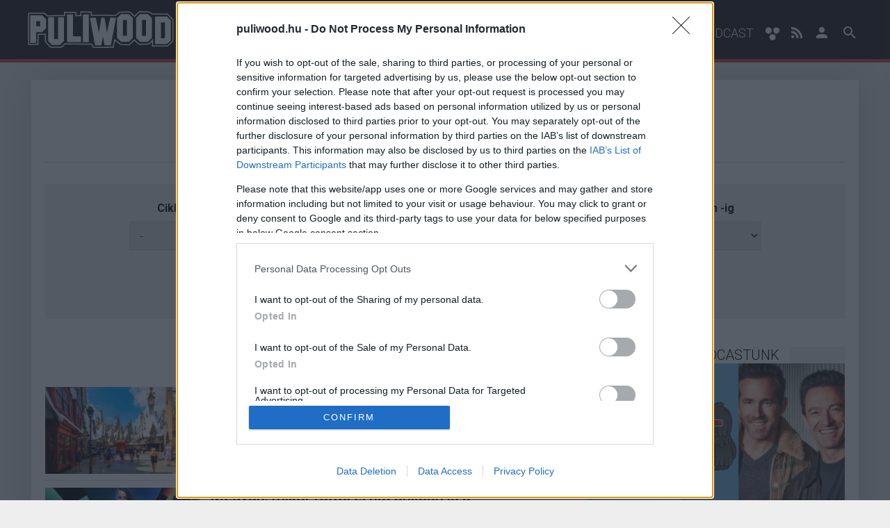

--- FILE ---
content_type: text/html; charset=utf-8
request_url: https://www.puliwood.hu/kereses?q=comcast
body_size: 11752
content:
<!DOCTYPE html>

<html lang="hu">
<head>
	<title>comcast - Keresés - Puliwood</title>

	<meta name="description" content="" />
	<meta name="keywords" content="" />
	
	<meta name="facebook-domain-verification" content="5yp8sm13jpfonhncbz2gdot9vvadfl" />

	<base href="https://www.puliwood.hu/">
                <link rel="canonical" href="https://www.puliwood.hu/kereses" />
    
	<meta charset="utf-8" />
	<meta name="viewport" content="initial-scale=1.0, maximum-scale=5.0, user-scalable=yes" />
	<meta name="apple-mobile-web-app-capable" content="yes" />

	<link rel="apple-touch-icon" sizes="57x57" href="https://www.puliwood.hu/site/images/icons/apple-touch-icon-57x57.png">
	<link rel="apple-touch-icon" sizes="60x60" href="https://www.puliwood.hu/site/images/icons/apple-touch-icon-60x60.png">
	<link rel="apple-touch-icon" sizes="72x72" href="https://www.puliwood.hu/site/images/icons/apple-touch-icon-72x72.png">
	<link rel="apple-touch-icon" sizes="76x76" href="https://www.puliwood.hu/site/images/icons/apple-touch-icon-76x76.png">
	<link rel="apple-touch-icon" sizes="114x114" href="https://www.puliwood.hu/site/images/icons/apple-touch-icon-114x114.png">
	<link rel="apple-touch-icon" sizes="120x120" href="https://www.puliwood.hu/site/images/icons/apple-touch-icon-120x120.png">
	<link rel="apple-touch-icon" sizes="144x144" href="https://www.puliwood.hu/site/images/icons/apple-touch-icon-144x144.png">
	<link rel="apple-touch-icon" sizes="152x152" href="https://www.puliwood.hu/site/images/icons/apple-touch-icon-152x152.png">
	<link rel="apple-touch-icon" sizes="180x180" href="https://www.puliwood.hu/site/images/icons/apple-touch-icon-180x180.png">
	<link rel="icon" type="image/png" href="https://www.puliwood.hu/site/images/icons/favicon-32x32.png" sizes="32x32">
	<link rel="icon" type="image/png" href="https://www.puliwood.hu/site/images/icons/android-chrome-192x192.png" sizes="192x192">
	<link rel="icon" type="image/png" href="https://www.puliwood.hu/site/images/icons/favicon-96x96.png" sizes="96x96">
	<link rel="icon" type="image/png" href="https://www.puliwood.hu/site/images/icons/favicon-16x16.png" sizes="16x16">
	<link rel="manifest" href="https://www.puliwood.hu/site/images/icons/manifest.json">
	<link rel="mask-icon" href="https://www.puliwood.hu/site/images/icons/safari-pinned-tab.svg" color="#231f20">
	<link rel="shortcut icon" href="https://www.puliwood.hu/site/images/icons/favicon.ico">
	<meta name="msapplication-TileColor" content="#231f20">
	<meta name="msapplication-TileImage" content="https://www.puliwood.hu/site/images/icons/mstile-144x144.png">
	<meta name="msapplication-config" content="https://www.puliwood.hu/site/images/icons/browserconfig.xml">
	<meta name="theme-color" content="#ce4848">

	<meta property="fb:app_id" content="510790489006953" />
	<meta property="fb:admins" content="1332166759" />
	<meta property="fb:pages" content="1739437286273391" />
	<meta property="og:locale" content="hu_HU" />
	<meta property="og:type" content="website" />
	<meta property="og:site_name" content="Puliwood" />
	<meta property="og:url" content="https://www.puliwood.hu/kereses" />
	<meta property="article:publisher" content="https://www.facebook.com/puliwoodhu" />

		<meta property="og:title" content="comcast - Keresés" />
	<meta property="og:description" content="" />
	<meta property="og:image" content="https://www.puliwood.hu/site/images/puliwood-share.png" />
	
	<meta name="twitter:card" content="summary"/>
	<meta name="twitter:domain" content="Puliwood"/>
		<meta name="twitter:title" content="comcast - Keresés"/>
	<meta name="twitter:description" content=""/>
	<meta name="twitter:image:src" content="https://www.puliwood.hu/site/images/puliwood-share.png"/>
	
	    <meta name="robots" content="noindex">
	
	
    
    

	<link rel="stylesheet" href="/site/css/font-awesome.min.css" media="screen" />
		<link rel="stylesheet" href="/site/css/style.css?d=20260117v3" media="screen,print" />
    
	<script>
            window.adsDoNotServeAds = false;
    
	window.vapid = {
		public_key: 'BGSH4mL8TdYmCOj70WIh-bc1jb8w0JYaVG1T8uT6cxBBsoNhJQhSZHzzzGmXnbkLhGMrAFCp6CmNsQ7YvW7JMuE',
		private_key: null
	}

	var _onload_scripts = [];

	_onload_scripts.push('/site/js/jssocials/jssocials.min.js');

	_onload_scripts.push('/core/js/ads.js');
	_onload_scripts.push('/site/js/site.js?d=202601172');
	_onload_scripts.push('/site/js/push_subscription.js?v3');
		  _onload_scripts.push('/site/js/_list_page.js?d=20260117');
	  _onload_scripts.push('/site/js/search.js?d=20260117');
      var _search_data = {
          q: 'comcast',
          article_type: '',
          hub: '',
          platform: '',
          from: '',
          to: '',
      };
      var _search_page_number = 1;
	
	
		</script>

    
    <!-- Global site tag (gtag.js) - Google Analytics -->
    <script>
    //var _ga_measurement_id_1 = 'UA-3903484-72';
    //var _ga_measurement_id_2 = 'UA-3903484-76';
    //var _ga_measurement_id_2 = 'G-J5FHMVJFRZ';
    var _ga_measurement_ids = [
        //'UA-3903484-72',
        //'UA-3903484-76',
        'G-J5FHMVJFRZ',
    ];
    (function(document) {
        let downloadGoogleAnalyticsScript = function() {
            console.log('google_analytics - 1');
            setTimeout(function(){
                console.log('google_analytics - 2');
                let script = document.createElement('script');
                script.src = "https://www.googletagmanager.com/gtag/js?id=G-J5FHMVJFRZ";
                document.body.append(script);
            }, 3000);

            window.dataLayer = window.dataLayer || [];
            window.gtag = function(){dataLayer.push(arguments);}
            gtag('js', new Date());

            //gtag('config', 'UA-3903484-72', { 'anonymize_ip': true });
            //gtag('config', 'UA-3903484-76', { 'anonymize_ip': true });
            gtag('config', 'G-J5FHMVJFRZ', { 'anonymize_ip': true });
        };
        if (window.addEventListener) {
            window.addEventListener('load', downloadGoogleAnalyticsScript, false);
        } else if (window.attachEvent) {
            window.attachEvent("onload", downloadGoogleAnalyticsScript);
        } else {
            window.onload = downloadGoogleAnalyticsScript;
        }
    })(document);
    
    </script>

    <!--<script async src="https://www.googletagmanager.com/gtag/js?id=UA-3903484-72"></script>
    <script>
      window.dataLayer = window.dataLayer || [];
      function gtag(){dataLayer.push(arguments);}
      gtag('js', new Date());

      gtag('config', 'UA-3903484-72', { 'anonymize_ip': true });
      gtag('config', 'UA-3903484-76', { 'anonymize_ip': true });
    </script>-->
    <!--
    <script>
      (function(i,s,o,g,r,a,m){i['GoogleAnalyticsObject']=r;i[r]=i[r]||function(){
      (i[r].q=i[r].q||[]).push(arguments)},i[r].l=1*new Date();a=s.createElement(o),
      m=s.getElementsByTagName(o)[0];a.async=1;a.src=g;m.parentNode.insertBefore(a,m)
      })(window,document,'script','https://www.google-analytics.com/analytics.js','ga');

      ga('create', 'UA-3903484-72', 'auto');
      ga('require', 'displayfeatures');
      ga('send', 'pageview');

    </script>
    -->
    <script async src="https://pagead2.googlesyndication.com/pagead/js/adsbygoogle.js"></script>
    <script>
         (adsbygoogle = window.adsbygoogle || []).push({
              google_ad_client: "ca-pub-7735427676074352",
              enable_page_level_ads: true
         });
    </script>
    
    
    
    <script type="text/javascript" src="//gemhu.adocean.pl/files/js/ado.js"></script>
    <script type="text/javascript">
    /* (c)AdOcean 2003-2019 */
            if(typeof ado!=="object"){ado={};ado.config=ado.preview=ado.placement=ado.master=ado.slave=function(){};}
            ado.config({mode: "old", xml: false, consent: true, characterEncoding: true});
            ado.preview({enabled: true});
    </script>
    

<!-- Atmedia start -->
            
        <script src="https://cdn.atmedia.hu/puliwood.hu.js?v=20260117" async></script>
    
    <!--
    <script type="text/javascript">
    var g_today = new Date();
    var g_dd = g_today.getDate();
    var g_mm = g_today.getMonth() + 1;
    var g_yyyy = g_today.getFullYear();
    if (g_dd < 10) {
       g_dd = '0' + g_dd;
    }
    if (g_mm < 10) {
       g_mm = '0' + g_mm;
    }
    g_today = g_yyyy + g_mm + g_dd;
    document.write('<scr' + 'ipt src="https://cdn.atmedia.hu/puliwood.hu.js?v=' + g_today + '" type="text/javascript"></scr' + 'ipt>');
    </script>
<!-- Atmedia end -->

<!--
<link rel="stylesheet" type="text/css" href="//cdnjs.cloudflare.com/ajax/libs/cookieconsent2/3.0.3/cookieconsent.min.css" />
<script src="//cdnjs.cloudflare.com/ajax/libs/cookieconsent2/3.0.3/cookieconsent.min.js"></script>

<script>
window.addEventListener("load", function(){
window.cookieconsent.initialise({
  container: document.getElementById("cookie-policy-content"),
  palette: {
    popup: {
      background: "#000"
    },
    button: {
      background: "#f1d600"
    }
  },
  revokable: true,
  content: {
    message: 'A weboldalon cookie-kat használunk annak érdekében, hogy a lehető legjobb felhasználói élményt nyújtsuk. Amennyiben folytatod a böngészést nálunk, úgy tekintjük, hogy nincs kifogásod a cookie-k fogadása ellen. A részletekért',
    allow: "Elfogadom",
    link: "kattints ide",
    href: "https://www.project029.com/adatvedelem"
  },
  elements: {
    message: '<span id="cookieconsent:desc" class="cc-message">{{message}}</span>',
    messagelink: '<span id="cookieconsent:desc" class="cc-message">{{message}} <a aria-label="learn more about cookies" tabindex="0" class="cc-link" href="{{href}}" target="_blank">{{link}}</a>!</span>',
    allow: '<a aria-label="allow cookies" tabindex="0" class="cc-btn cc-allow">{{allow}}</a>',
    link: '<a aria-label="learn more about cookies" tabindex="0" class="cc-link" href="{{href}}" target="_blank">{{link}}!</a>'
  },
  compliance: {
    'info': '<div class="cc-compliance">{{allow}}</div>',
    'opt-in': '<div class="cc-compliance cc-highlight">{{allow}}</div>'
  },
  type: 'info',
})});
</script>
<style>
.cc-window {
    z-index: 9999999 !important;
}
</style>

-->

</head>

<body class="">
    

<script type="text/javascript">
/* (c)AdOcean 2003-2019, MASTER: project029_hu.puliwood_029.puliwood.hu */
ado.master({id: 'zicG71aTktn3EzVUvv.533Nx8wSqErJW1Hlm1GowCEj.S7', server: 'gemhu.adocean.pl' });
</script>

        

    <div id="cookie-policy-content"></div>

<header class="full-header">
	<div class="container">
		<div class="row">
			<div class="mobile-search-icon" id="icon-search-mobile">
				<svg class="icon searchtrigger" style="width:36px;height:36px" viewBox="0 0 24 24">
					<path fill="#ffffff" d="M9.5,3A6.5,6.5 0 0,1 16,9.5C16,11.11 15.41,12.59 14.44,13.73L14.71,14H15.5L20.5,19L19,20.5L14,15.5V14.71L13.73,14.44C12.59,15.41 11.11,16 9.5,16A6.5,6.5 0 0,1 3,9.5A6.5,6.5 0 0,1 9.5,3M9.5,5C7,5 5,7 5,9.5C5,12 7,14 9.5,14C12,14 14,12 14,9.5C14,7 12,5 9.5,5Z"></path>
				</svg>
			</div>
			<div class="logo">
				<a href="/"><img src="/site/images/puliwood-logo.svg" alt="Puliwood logó" title="Puliwood" class="img-responsive" /></a>
			</div>
			<nav class="navigation dabas">
                <ul class="menu">

                    <li><a href="/hirek">Hírek</a></li>
                    <li><a href="/trailerek">Trailerek</a></li>
                    <li><a href="/kritikak">Kritikák</a></li>
                    <li><a href="/konyv">Könyv/Képregény</a></li>
                    <li><a href="/ismertetok">Ismertetők</a></li>
                    <li><a href="/sorozatok">Sorozatok</a></li>
                    <!--<li><a href="/konyvmolyz">Könyvmolyz</a></li>
                    <li><a href="/comic-con">Comic-Con</a></li>-->
                    <li><a href="/podcast">Podcast</a></li>

					<li class="accessibility-button">
						<svg class="icon" xmlns="http://www.w3.org/2000/svg" width="22" height="20" viewBox="0 0 22 20">
							<path fill="#fff" d="M2.6 1.3c2.7-2.3 7.7-.2 7.2 3.6.4 3.4-3.8 5.6-6.5 4C.5 7.5 0 3.1 2.6 1.3zM14.1 1.1c2.7-1.9 7.2.2 7 3.6.2 3.4-3.9 5.9-6.8 4.1-2.8-1.4-2.9-6.2-.2-7.7zM8.6 10.7c2.4-1.3 6.2-.4 6.8 2.6 1.2 3.5-2.9 7.1-6.2 5.4-3.3-1.1-3.7-6.4-.6-8z"/>
						</svg>
						
					</li>


                    <!--
                    <li><a href="/hirek">Hírek</a></li>
					<li><a href="/elozetesek">Előzetesek</a></li>
					<li><a href="/tesztek">Tesztek</a></li>
															<li><a href="/comic-con">Comic-Con</a></li>
										<li><a href="/szinkron">Szinkron</a></li>
										                    -->

					<li id="icon-rss">
						<a href="https://www.puliwood.hu/site/rss/rss.xml" target="_blank" title="Puliwood RSS">
                            <svg class="icon" style="width:16px;height:24px" viewBox="0 0 430.1 430.1">
                                <path d="M97.5 332.5c10.4 10.4 16.8 24.5 16.8 40.2 0 15.7-6.4 29.8-16.8 40.2l0 0c-10.4 10.4-24.6 16.7-40.4 16.7 -15.8 0-29.9-6.3-40.3-16.7C6.4 402.5 0 388.4 0 372.7c0-15.7 6.4-29.9 16.8-40.3v0c10.4-10.4 24.6-16.7 40.3-16.7C72.9 315.7 87.1 322.1 97.5 332.5zM97.5 332.5v0c0 0 0 0 0 0L97.5 332.5zM16.8 412.9c0 0 0 0 0 0 0 0 0 0 0 0L16.8 412.9zM0 146.3v82.1c53.6 0 104.3 21.1 142.3 59.1 37.9 37.9 58.9 88.7 59 142.5h0v0.1h82.5c-0.1-78.2-31.9-149.1-83.3-200.5C149.1 178.1 78.3 146.3 0 146.3zM0.2 0v82.1c191.7 0.1 347.5 156.2 347.6 348h82.3c-0.1-118.6-48.2-226-126.1-303.9C226.1 48.3 118.7 0.1 0.2 0z"/>
                            </svg>
                        </a>
					</li>
										<li id="icon-user">
						<a href="/belepes" title="Belépés">
							<svg class="icon" style="width:24px;height:24px" viewBox="0 0 24 24">
								<path d="M12,4A4,4 0 0,1 16,8A4,4 0 0,1 12,12A4,4 0 0,1 8,8A4,4 0 0,1 12,4M12,14C16.42,14 20,15.79 20,18V20H4V18C4,15.79 7.58,14 12,14Z" />
							</svg>
						</a>
					</li>
										<li id="icon-search">
						<svg class="icon searchtrigger" style="width:24px;height:24px" viewBox="0 0 24 24">
							<path d="M9.5,3A6.5,6.5 0 0,1 16,9.5C16,11.11 15.41,12.59 14.44,13.73L14.71,14H15.5L20.5,19L19,20.5L14,15.5V14.71L13.73,14.44C12.59,15.41 11.11,16 9.5,16A6.5,6.5 0 0,1 3,9.5A6.5,6.5 0 0,1 9.5,3M9.5,5C7,5 5,7 5,9.5C5,12 7,14 9.5,14C12,14 14,12 14,9.5C14,7 12,5 9.5,5Z"></path>
						</svg>
					</li>
				</ul>
			</nav>
			<div class="search-wrapper">
				<form action="/kereses" method="get" class="searchform">
					<input type="text" name="q" placeholder="Keresés..." class="search" />
					<button type="submit" class="search-submit">Keress</button>
				</form>
			</div>
			
			<nav class="mobile-navigation">
				<div class="menu-trigger">
					<svg style="width:36px;height:36px" viewBox="0 0 24 24">
						<path fill="#ffffff" d="M3,6H21V8H3V6M3,11H21V13H3V11M3,16H21V18H3V16Z" />
					</svg>
				</div>
				<div class="mobile-menu">
					<ul class="mobile-menu-list">
                        <li><a href="/hirek">Hírek</a></li>
                        <li><a href="/trailerek">Trailerek</a></li>
                        <li><a href="/kritikak">Kritikák</a></li>
                        <li><a href="/konyv">Könyv/Képregény</a></li>
                        <li><a href="/ismertetok">Ismertetők</a></li>
                        <li><a href="/sorozatok">Sorozatok</a></li>
                        <!--<li><a href="/konyvmolyz">Könyvmolyz</a></li>
                        <li><a href="/comic-con">Comic-Con</a></li>-->
                        <li><a href="/podcast">Podcast</a></li>
                        <!--
						<li><a href="/hirek">Hírek</a></li>
						<li><a href="/elozetesek">Előzetesek</a></li>
						<li><a href="/tesztek">Tesztek</a></li>
																		<li><a href="/comic-con">Comic-Con</a></li>
												<li><a href="/szinkron">Szinkron</a></li>
																		<li><a href="">GS+</a></li>
                        -->

						<li class="accessibility-button">
							<svg class="icon" xmlns="http://www.w3.org/2000/svg" width="22" height="20" viewBox="0 0 22 20">
								<path fill="#fff" d="M2.6 1.3c2.7-2.3 7.7-.2 7.2 3.6.4 3.4-3.8 5.6-6.5 4C.5 7.5 0 3.1 2.6 1.3zM14.1 1.1c2.7-1.9 7.2.2 7 3.6.2 3.4-3.9 5.9-6.8 4.1-2.8-1.4-2.9-6.2-.2-7.7zM8.6 10.7c2.4-1.3 6.2-.4 6.8 2.6 1.2 3.5-2.9 7.1-6.2 5.4-3.3-1.1-3.7-6.4-.6-8z"/>
							</svg>
							
						</li>

					</ul>
					<div class="mobile-menu-login-menu">
												<div class="login-button-mobile button blue">
							<a href="/belepes">
								<svg class="icon" style="width:24px;height:24px" viewBox="0 0 24 24">
									<path d="M12,4A4,4 0 0,1 16,8A4,4 0 0,1 12,12A4,4 0 0,1 8,8A4,4 0 0,1 12,4M12,14C16.42,14 20,15.79 20,18V20H4V18C4,15.79 7.58,14 12,14Z" />
								</svg>
								Bejelentkezés
							</a>
						</div>
											</div>
				</div>
			</nav>
		</div>
	</div>
</header>
<div class="clearfix"></div>



<div class="container main">
	<div class="section-wrapper">
   
           
		<div class="section section-3-3">
			<div class="search-top">
				
				<form action="" method="get" name="searchform" id="searchform" enctype="multipart/form-data">
<div class="search_form clearfixa">

			<div class="_section s_1">
								

<div class="_prompt clearfixa" id="p_q">
	
	<div class="_value text">
		<input type="text" name="q" id="q" value="comcast" maxlength="255" />
<script>
</script>


		<div class="_sidetip">
			<p class="tip"></p>
			
		</div>
	</div>
</div>
			</div>
		<div class="_section s_2">
								

<div class="_prompt clearfixa" id="p_article_type">
		<div class="_name"><label for="article_type">Cikktípus</label><span class="erroricon"></span></div>
	
	<div class="_value select">
		<select name="article_type" id="article_type">
	<option value="">-</option>		<option value="1">Hír</option>
		<option value="2">Előzetes</option>
		<option value="3">Teszt</option>
	</select>


		<div class="_sidetip">
			<p class="tip"></p>
			
		</div>
	</div>
</div>
						

<div class="_prompt clearfixa" id="p_hub">
		<div class="_name"><label for="hub">Hub</label><span class="erroricon"></span></div>
	
	<div class="_value select">
		<select name="hub" id="hub">
	<option value="">-</option>		<option value="176">18+</option>
		<option value="142">Comic-Con</option>
		<option value="135">Hírek</option>
		<option value="137">Ismertetők</option>
		<option value="139">Könyv</option>
		<option value="136">Kritikák</option>
		<option value="311">Podcast</option>
		<option value="300">PR</option>
		<option value="243">Sneaker</option>
		<option value="138">Sorozatok</option>
		<option value="179">Szinkron</option>
		<option value="131">Trailerek</option>
	</select>


		<div class="_sidetip">
			<p class="tip"></p>
			
		</div>
	</div>
</div>
						

<div class="_prompt clearfixa" id="p_platform">
		<div class="_name"><label for="platform">Platform</label><span class="erroricon"></span></div>
	
	<div class="_value select">
		<select name="platform" id="platform">
	<option value="">-</option>		<option value="15">Android</option>
		<option value="7">GameCube</option>
		<option value="10">GBA</option>
		<option value="20">Google Stadia</option>
		<option value="14">iOS</option>
		<option value="12">Nintendo 3DS</option>
		<option value="9">Nintendo DS</option>
		<option value="19">Nintendo Switch</option>
		<option value="24">Nintendo Switch 2</option>
		<option value="4">Nintendo Wii</option>
		<option value="13">Nintendo Wii U</option>
		<option value="1">PC</option>
		<option value="5">PlayStation 2</option>
		<option value="3">PlayStation 3</option>
		<option value="17">PlayStation 4</option>
		<option value="22">PlayStation 5</option>
		<option value="11">PlayStation Vita</option>
		<option value="8">Sony PSP</option>
		<option value="23">Társasjáték</option>
		<option value="16">Windows Phone</option>
		<option value="6">Xbox</option>
		<option value="2">Xbox 360</option>
		<option value="18">Xbox One</option>
		<option value="21">Xbox Series X</option>
	</select>


		<div class="_sidetip">
			<p class="tip"></p>
			
		</div>
	</div>
</div>
						

<div class="_prompt clearfixa" id="p_from">
		<div class="_name"><label for="from">Dátum -tól</label><span class="erroricon"></span></div>
	
	<div class="_value select">
		<select name="from" id="from">
			<option value="202601">2026.01.</option>
		<option value="202512">2025.12.</option>
		<option value="202511">2025.11.</option>
		<option value="202510">2025.10.</option>
		<option value="202509">2025.09.</option>
		<option value="202508">2025.08.</option>
		<option value="202507">2025.07.</option>
		<option value="202506">2025.06.</option>
		<option value="202505">2025.05.</option>
		<option value="202504">2025.04.</option>
		<option value="202503">2025.03.</option>
		<option value="202502">2025.02.</option>
		<option value="202501">2025.01.</option>
		<option value="202412">2024.12.</option>
		<option value="202411">2024.11.</option>
		<option value="202410">2024.10.</option>
		<option value="202409">2024.09.</option>
		<option value="202408">2024.08.</option>
		<option value="202407">2024.07.</option>
		<option value="202406">2024.06.</option>
		<option value="202405">2024.05.</option>
		<option value="202404">2024.04.</option>
		<option value="202403">2024.03.</option>
		<option value="202402">2024.02.</option>
		<option value="202401">2024.01.</option>
		<option value="202312">2023.12.</option>
		<option value="202311">2023.11.</option>
		<option value="202310">2023.10.</option>
		<option value="202309">2023.09.</option>
		<option value="202308">2023.08.</option>
		<option value="202307">2023.07.</option>
		<option value="202306">2023.06.</option>
		<option value="202305">2023.05.</option>
		<option value="202304">2023.04.</option>
		<option value="202303">2023.03.</option>
		<option value="202302">2023.02.</option>
		<option value="202301">2023.01.</option>
		<option value="202212">2022.12.</option>
		<option value="202211">2022.11.</option>
		<option value="202210">2022.10.</option>
		<option value="202209">2022.09.</option>
		<option value="202208">2022.08.</option>
		<option value="202207">2022.07.</option>
		<option value="202206">2022.06.</option>
		<option value="202205">2022.05.</option>
		<option value="202204">2022.04.</option>
		<option value="202203">2022.03.</option>
		<option value="202202">2022.02.</option>
		<option value="202201">2022.01.</option>
		<option value="202112">2021.12.</option>
		<option value="202111">2021.11.</option>
		<option value="202110">2021.10.</option>
		<option value="202109">2021.09.</option>
		<option value="202108">2021.08.</option>
		<option value="202107">2021.07.</option>
		<option value="202106">2021.06.</option>
		<option value="202105">2021.05.</option>
		<option value="202104">2021.04.</option>
		<option value="202103">2021.03.</option>
		<option value="202102">2021.02.</option>
		<option value="202101">2021.01.</option>
		<option value="202012">2020.12.</option>
		<option value="202011">2020.11.</option>
		<option value="202010">2020.10.</option>
		<option value="202009">2020.09.</option>
		<option value="202008">2020.08.</option>
		<option value="202007">2020.07.</option>
		<option value="202006">2020.06.</option>
		<option value="202005">2020.05.</option>
		<option value="202004">2020.04.</option>
		<option value="202003">2020.03.</option>
		<option value="202002">2020.02.</option>
		<option value="202001">2020.01.</option>
		<option value="201912">2019.12.</option>
		<option value="201911">2019.11.</option>
		<option value="201910">2019.10.</option>
		<option value="201909">2019.09.</option>
		<option value="201908">2019.08.</option>
		<option value="201907">2019.07.</option>
		<option value="201906">2019.06.</option>
		<option value="201905">2019.05.</option>
		<option value="201904">2019.04.</option>
		<option value="201903">2019.03.</option>
		<option value="201902">2019.02.</option>
		<option value="201901">2019.01.</option>
		<option value="201812">2018.12.</option>
		<option value="201811">2018.11.</option>
		<option value="201810">2018.10.</option>
		<option value="201809">2018.09.</option>
		<option value="201808">2018.08.</option>
		<option value="201807">2018.07.</option>
		<option value="201806">2018.06.</option>
		<option value="201805">2018.05.</option>
		<option value="201804">2018.04.</option>
		<option value="201803">2018.03.</option>
		<option value="201802">2018.02.</option>
		<option value="201801">2018.01.</option>
		<option value="201712">2017.12.</option>
		<option value="201711">2017.11.</option>
		<option value="201710">2017.10.</option>
		<option value="201709">2017.09.</option>
		<option value="201708">2017.08.</option>
		<option value="201707">2017.07.</option>
		<option value="201706">2017.06.</option>
		<option value="201705">2017.05.</option>
		<option value="201704">2017.04.</option>
		<option value="201703">2017.03.</option>
		<option value="201702">2017.02.</option>
		<option value="201701">2017.01.</option>
		<option value="201612">2016.12.</option>
		<option value="201611">2016.11.</option>
		<option value="201610">2016.10.</option>
		<option value="201609">2016.09.</option>
		<option value="201608">2016.08.</option>
		<option value="201607">2016.07.</option>
		<option value="201606">2016.06.</option>
		<option value="201605">2016.05.</option>
		<option value="201604">2016.04.</option>
		<option value="201603">2016.03.</option>
		<option value="201602">2016.02.</option>
		<option value="201601">2016.01.</option>
		<option value="201512">2015.12.</option>
		<option value="201511">2015.11.</option>
		<option value="201510">2015.10.</option>
		<option value="201509">2015.09.</option>
		<option value="201508">2015.08.</option>
		<option value="201507">2015.07.</option>
		<option value="201506">2015.06.</option>
		<option value="201505">2015.05.</option>
		<option value="201504">2015.04.</option>
		<option value="201503">2015.03.</option>
		<option value="201502">2015.02.</option>
		<option value="201501">2015.01.</option>
		<option value="201412">2014.12.</option>
		<option value="201411">2014.11.</option>
		<option value="201410">2014.10.</option>
		<option value="201409">2014.09.</option>
		<option value="201408">2014.08.</option>
		<option value="201407">2014.07.</option>
		<option value="201406">2014.06.</option>
		<option value="201405">2014.05.</option>
		<option value="201404">2014.04.</option>
		<option value="201403">2014.03.</option>
		<option value="201402">2014.02.</option>
		<option value="201401">2014.01.</option>
		<option value="201312">2013.12.</option>
		<option value="201311">2013.11.</option>
		<option value="201310">2013.10.</option>
		<option value="201309">2013.09.</option>
		<option value="201308">2013.08.</option>
		<option value="201307">2013.07.</option>
		<option value="201306">2013.06.</option>
		<option value="201305">2013.05.</option>
		<option value="201304">2013.04.</option>
		<option value="201303">2013.03.</option>
		<option value="201302">2013.02.</option>
		<option value="201301">2013.01.</option>
		<option value="201212">2012.12.</option>
		<option value="201211">2012.11.</option>
		<option value="201210">2012.10.</option>
		<option value="201209">2012.09.</option>
		<option value="201208">2012.08.</option>
		<option value="201207">2012.07.</option>
		<option value="201206">2012.06.</option>
		<option value="201205">2012.05.</option>
		<option value="201204">2012.04.</option>
		<option value="201203">2012.03.</option>
		<option value="201202">2012.02.</option>
		<option value="201201">2012.01.</option>
		<option value="201112">2011.12.</option>
		<option value="201111">2011.11.</option>
		<option value="201110">2011.10.</option>
		<option value="201109">2011.09.</option>
		<option value="201108">2011.08.</option>
		<option value="201107">2011.07.</option>
		<option value="201106">2011.06.</option>
		<option value="201105">2011.05.</option>
		<option value="201104">2011.04.</option>
		<option value="201103">2011.03.</option>
		<option value="201102">2011.02.</option>
		<option value="201101">2011.01.</option>
		<option value="201012">2010.12.</option>
		<option value="201011">2010.11.</option>
		<option value="201010">2010.10.</option>
		<option value="201009">2010.09.</option>
		<option value="201008">2010.08.</option>
		<option value="201007">2010.07.</option>
		<option value="201006">2010.06.</option>
		<option value="201005">2010.05.</option>
		<option value="201004">2010.04.</option>
		<option value="201003">2010.03.</option>
		<option value="201002">2010.02.</option>
		<option value="201001">2010.01.</option>
		<option value="200912">2009.12.</option>
		<option value="200911">2009.11.</option>
		<option value="200910">2009.10.</option>
		<option value="200909">2009.09.</option>
		<option value="200908">2009.08.</option>
		<option value="200907">2009.07.</option>
		<option value="200906">2009.06.</option>
		<option value="200905">2009.05.</option>
		<option value="200904">2009.04.</option>
		<option value="200903">2009.03.</option>
		<option value="200902">2009.02.</option>
		<option value="200901">2009.01.</option>
		<option value="200812">2008.12.</option>
		<option value="200811">2008.11.</option>
		<option value="200810">2008.10.</option>
		<option value="200809">2008.09.</option>
		<option value="200808">2008.08.</option>
		<option value="200807">2008.07.</option>
		<option value="200806">2008.06.</option>
		<option value="200805">2008.05.</option>
		<option value="200804">2008.04.</option>
		<option value="200803">2008.03.</option>
		<option value="200802">2008.02.</option>
		<option value="200801">2008.01.</option>
		<option value="200712">2007.12.</option>
		<option value="200711">2007.11.</option>
		<option value="200710">2007.10.</option>
		<option value="200709">2007.09.</option>
		<option value="200708">2007.08.</option>
		<option value="200707">2007.07.</option>
		<option value="200706">2007.06.</option>
		<option value="200705">2007.05.</option>
		<option value="200704">2007.04.</option>
		<option value="200703">2007.03.</option>
		<option value="200702">2007.02.</option>
		<option value="200701">2007.01.</option>
		<option value="200612">2006.12.</option>
		<option value="200611">2006.11.</option>
		<option value="200610">2006.10.</option>
		<option value="200609">2006.09.</option>
		<option value="200608">2006.08.</option>
		<option value="200607">2006.07.</option>
		<option value="200606">2006.06.</option>
		<option value="200605">2006.05.</option>
		<option value="200604">2006.04.</option>
		<option value="200603">2006.03.</option>
		<option value="200602">2006.02.</option>
		<option value="200601">2006.01.</option>
		<option value="200512">2005.12.</option>
		<option value="200511">2005.11.</option>
		<option value="200510">2005.10.</option>
		<option value="200509">2005.09.</option>
		<option value="200508">2005.08.</option>
		<option value="200507">2005.07.</option>
		<option value="200506">2005.06.</option>
		<option value="200505">2005.05.</option>
		<option value="200504">2005.04.</option>
		<option value="200503">2005.03.</option>
		<option value="200502">2005.02.</option>
		<option value="200501">2005.01.</option>
		<option value="200412">2004.12.</option>
		<option value="200411">2004.11.</option>
		<option value="200410">2004.10.</option>
		<option value="200409">2004.09.</option>
		<option value="200408">2004.08.</option>
		<option value="200407">2004.07.</option>
		<option value="200406">2004.06.</option>
		<option value="200405">2004.05.</option>
		<option value="200404">2004.04.</option>
		<option value="200403">2004.03.</option>
		<option value="200402">2004.02.</option>
		<option value="200401">2004.01.</option>
		<option value="200312">2003.12.</option>
		<option value="200311">2003.11.</option>
		<option value="200310">2003.10.</option>
		<option value="200309">2003.09.</option>
		<option value="200308">2003.08.</option>
		<option value="200307">2003.07.</option>
		<option value="200306">2003.06.</option>
		<option value="200305">2003.05.</option>
		<option value="200304">2003.04.</option>
		<option value="200303">2003.03.</option>
		<option value="200302">2003.02.</option>
		<option value="200301">2003.01.</option>
		<option value="200212">2002.12.</option>
		<option value="200211">2002.11.</option>
		<option value="200210">2002.10.</option>
		<option value="200209">2002.09.</option>
		<option value="200208">2002.08.</option>
		<option value="200207">2002.07.</option>
		<option value="200206">2002.06.</option>
		<option value="200205">2002.05.</option>
		<option value="200204">2002.04.</option>
		<option value="200203">2002.03.</option>
		<option value="200202">2002.02.</option>
		<option value="200201">2002.01.</option>
		<option value="200112">2001.12.</option>
		<option value="200111">2001.11.</option>
		<option value="200110">2001.10.</option>
		<option value="200109">2001.09.</option>
		<option value="200108">2001.08.</option>
		<option value="200107">2001.07.</option>
		<option value="200106">2001.06.</option>
		<option value="200105">2001.05.</option>
		<option value="200104">2001.04.</option>
		<option value="200103">2001.03.</option>
		<option value="200102">2001.02.</option>
		<option value="200101">2001.01.</option>
		<option value="200012">2000.12.</option>
		<option value="200011">2000.11.</option>
		<option value="200010">2000.10.</option>
		<option value="200009">2000.09.</option>
		<option value="200008">2000.08.</option>
		<option value="200007">2000.07.</option>
		<option value="200006">2000.06.</option>
		<option value="200005">2000.05.</option>
		<option value="200004">2000.04.</option>
		<option value="200003">2000.03.</option>
		<option value="200002">2000.02.</option>
		<option value="200001" selected="selected">2000.01.</option>
	</select>


		<div class="_sidetip">
			<p class="tip"></p>
			
		</div>
	</div>
</div>
						

<div class="_prompt clearfixa" id="p_to">
		<div class="_name"><label for="to">Dátum -ig</label><span class="erroricon"></span></div>
	
	<div class="_value select">
		<select name="to" id="to">
			<option value="202601">2026.01.</option>
		<option value="202512">2025.12.</option>
		<option value="202511">2025.11.</option>
		<option value="202510">2025.10.</option>
		<option value="202509">2025.09.</option>
		<option value="202508">2025.08.</option>
		<option value="202507">2025.07.</option>
		<option value="202506">2025.06.</option>
		<option value="202505">2025.05.</option>
		<option value="202504">2025.04.</option>
		<option value="202503">2025.03.</option>
		<option value="202502">2025.02.</option>
		<option value="202501">2025.01.</option>
		<option value="202412">2024.12.</option>
		<option value="202411">2024.11.</option>
		<option value="202410">2024.10.</option>
		<option value="202409">2024.09.</option>
		<option value="202408">2024.08.</option>
		<option value="202407">2024.07.</option>
		<option value="202406">2024.06.</option>
		<option value="202405">2024.05.</option>
		<option value="202404">2024.04.</option>
		<option value="202403">2024.03.</option>
		<option value="202402">2024.02.</option>
		<option value="202401">2024.01.</option>
		<option value="202312">2023.12.</option>
		<option value="202311">2023.11.</option>
		<option value="202310">2023.10.</option>
		<option value="202309">2023.09.</option>
		<option value="202308">2023.08.</option>
		<option value="202307">2023.07.</option>
		<option value="202306">2023.06.</option>
		<option value="202305">2023.05.</option>
		<option value="202304">2023.04.</option>
		<option value="202303">2023.03.</option>
		<option value="202302">2023.02.</option>
		<option value="202301">2023.01.</option>
		<option value="202212">2022.12.</option>
		<option value="202211">2022.11.</option>
		<option value="202210">2022.10.</option>
		<option value="202209">2022.09.</option>
		<option value="202208">2022.08.</option>
		<option value="202207">2022.07.</option>
		<option value="202206">2022.06.</option>
		<option value="202205">2022.05.</option>
		<option value="202204">2022.04.</option>
		<option value="202203">2022.03.</option>
		<option value="202202">2022.02.</option>
		<option value="202201">2022.01.</option>
		<option value="202112">2021.12.</option>
		<option value="202111">2021.11.</option>
		<option value="202110">2021.10.</option>
		<option value="202109">2021.09.</option>
		<option value="202108">2021.08.</option>
		<option value="202107">2021.07.</option>
		<option value="202106">2021.06.</option>
		<option value="202105">2021.05.</option>
		<option value="202104">2021.04.</option>
		<option value="202103">2021.03.</option>
		<option value="202102">2021.02.</option>
		<option value="202101">2021.01.</option>
		<option value="202012">2020.12.</option>
		<option value="202011">2020.11.</option>
		<option value="202010">2020.10.</option>
		<option value="202009">2020.09.</option>
		<option value="202008">2020.08.</option>
		<option value="202007">2020.07.</option>
		<option value="202006">2020.06.</option>
		<option value="202005">2020.05.</option>
		<option value="202004">2020.04.</option>
		<option value="202003">2020.03.</option>
		<option value="202002">2020.02.</option>
		<option value="202001">2020.01.</option>
		<option value="201912">2019.12.</option>
		<option value="201911">2019.11.</option>
		<option value="201910">2019.10.</option>
		<option value="201909">2019.09.</option>
		<option value="201908">2019.08.</option>
		<option value="201907">2019.07.</option>
		<option value="201906">2019.06.</option>
		<option value="201905">2019.05.</option>
		<option value="201904">2019.04.</option>
		<option value="201903">2019.03.</option>
		<option value="201902">2019.02.</option>
		<option value="201901">2019.01.</option>
		<option value="201812">2018.12.</option>
		<option value="201811">2018.11.</option>
		<option value="201810">2018.10.</option>
		<option value="201809">2018.09.</option>
		<option value="201808">2018.08.</option>
		<option value="201807">2018.07.</option>
		<option value="201806">2018.06.</option>
		<option value="201805">2018.05.</option>
		<option value="201804">2018.04.</option>
		<option value="201803">2018.03.</option>
		<option value="201802">2018.02.</option>
		<option value="201801">2018.01.</option>
		<option value="201712">2017.12.</option>
		<option value="201711">2017.11.</option>
		<option value="201710">2017.10.</option>
		<option value="201709">2017.09.</option>
		<option value="201708">2017.08.</option>
		<option value="201707">2017.07.</option>
		<option value="201706">2017.06.</option>
		<option value="201705">2017.05.</option>
		<option value="201704">2017.04.</option>
		<option value="201703">2017.03.</option>
		<option value="201702">2017.02.</option>
		<option value="201701">2017.01.</option>
		<option value="201612">2016.12.</option>
		<option value="201611">2016.11.</option>
		<option value="201610">2016.10.</option>
		<option value="201609">2016.09.</option>
		<option value="201608">2016.08.</option>
		<option value="201607">2016.07.</option>
		<option value="201606">2016.06.</option>
		<option value="201605">2016.05.</option>
		<option value="201604">2016.04.</option>
		<option value="201603">2016.03.</option>
		<option value="201602">2016.02.</option>
		<option value="201601">2016.01.</option>
		<option value="201512">2015.12.</option>
		<option value="201511">2015.11.</option>
		<option value="201510">2015.10.</option>
		<option value="201509">2015.09.</option>
		<option value="201508">2015.08.</option>
		<option value="201507">2015.07.</option>
		<option value="201506">2015.06.</option>
		<option value="201505">2015.05.</option>
		<option value="201504">2015.04.</option>
		<option value="201503">2015.03.</option>
		<option value="201502">2015.02.</option>
		<option value="201501">2015.01.</option>
		<option value="201412">2014.12.</option>
		<option value="201411">2014.11.</option>
		<option value="201410">2014.10.</option>
		<option value="201409">2014.09.</option>
		<option value="201408">2014.08.</option>
		<option value="201407">2014.07.</option>
		<option value="201406">2014.06.</option>
		<option value="201405">2014.05.</option>
		<option value="201404">2014.04.</option>
		<option value="201403">2014.03.</option>
		<option value="201402">2014.02.</option>
		<option value="201401">2014.01.</option>
		<option value="201312">2013.12.</option>
		<option value="201311">2013.11.</option>
		<option value="201310">2013.10.</option>
		<option value="201309">2013.09.</option>
		<option value="201308">2013.08.</option>
		<option value="201307">2013.07.</option>
		<option value="201306">2013.06.</option>
		<option value="201305">2013.05.</option>
		<option value="201304">2013.04.</option>
		<option value="201303">2013.03.</option>
		<option value="201302">2013.02.</option>
		<option value="201301">2013.01.</option>
		<option value="201212">2012.12.</option>
		<option value="201211">2012.11.</option>
		<option value="201210">2012.10.</option>
		<option value="201209">2012.09.</option>
		<option value="201208">2012.08.</option>
		<option value="201207">2012.07.</option>
		<option value="201206">2012.06.</option>
		<option value="201205">2012.05.</option>
		<option value="201204">2012.04.</option>
		<option value="201203">2012.03.</option>
		<option value="201202">2012.02.</option>
		<option value="201201">2012.01.</option>
		<option value="201112">2011.12.</option>
		<option value="201111">2011.11.</option>
		<option value="201110">2011.10.</option>
		<option value="201109">2011.09.</option>
		<option value="201108">2011.08.</option>
		<option value="201107">2011.07.</option>
		<option value="201106">2011.06.</option>
		<option value="201105">2011.05.</option>
		<option value="201104">2011.04.</option>
		<option value="201103">2011.03.</option>
		<option value="201102">2011.02.</option>
		<option value="201101">2011.01.</option>
		<option value="201012">2010.12.</option>
		<option value="201011">2010.11.</option>
		<option value="201010">2010.10.</option>
		<option value="201009">2010.09.</option>
		<option value="201008">2010.08.</option>
		<option value="201007">2010.07.</option>
		<option value="201006">2010.06.</option>
		<option value="201005">2010.05.</option>
		<option value="201004">2010.04.</option>
		<option value="201003">2010.03.</option>
		<option value="201002">2010.02.</option>
		<option value="201001">2010.01.</option>
		<option value="200912">2009.12.</option>
		<option value="200911">2009.11.</option>
		<option value="200910">2009.10.</option>
		<option value="200909">2009.09.</option>
		<option value="200908">2009.08.</option>
		<option value="200907">2009.07.</option>
		<option value="200906">2009.06.</option>
		<option value="200905">2009.05.</option>
		<option value="200904">2009.04.</option>
		<option value="200903">2009.03.</option>
		<option value="200902">2009.02.</option>
		<option value="200901">2009.01.</option>
		<option value="200812">2008.12.</option>
		<option value="200811">2008.11.</option>
		<option value="200810">2008.10.</option>
		<option value="200809">2008.09.</option>
		<option value="200808">2008.08.</option>
		<option value="200807">2008.07.</option>
		<option value="200806">2008.06.</option>
		<option value="200805">2008.05.</option>
		<option value="200804">2008.04.</option>
		<option value="200803">2008.03.</option>
		<option value="200802">2008.02.</option>
		<option value="200801">2008.01.</option>
		<option value="200712">2007.12.</option>
		<option value="200711">2007.11.</option>
		<option value="200710">2007.10.</option>
		<option value="200709">2007.09.</option>
		<option value="200708">2007.08.</option>
		<option value="200707">2007.07.</option>
		<option value="200706">2007.06.</option>
		<option value="200705">2007.05.</option>
		<option value="200704">2007.04.</option>
		<option value="200703">2007.03.</option>
		<option value="200702">2007.02.</option>
		<option value="200701">2007.01.</option>
		<option value="200612">2006.12.</option>
		<option value="200611">2006.11.</option>
		<option value="200610">2006.10.</option>
		<option value="200609">2006.09.</option>
		<option value="200608">2006.08.</option>
		<option value="200607">2006.07.</option>
		<option value="200606">2006.06.</option>
		<option value="200605">2006.05.</option>
		<option value="200604">2006.04.</option>
		<option value="200603">2006.03.</option>
		<option value="200602">2006.02.</option>
		<option value="200601">2006.01.</option>
		<option value="200512">2005.12.</option>
		<option value="200511">2005.11.</option>
		<option value="200510">2005.10.</option>
		<option value="200509">2005.09.</option>
		<option value="200508">2005.08.</option>
		<option value="200507">2005.07.</option>
		<option value="200506">2005.06.</option>
		<option value="200505">2005.05.</option>
		<option value="200504">2005.04.</option>
		<option value="200503">2005.03.</option>
		<option value="200502">2005.02.</option>
		<option value="200501">2005.01.</option>
		<option value="200412">2004.12.</option>
		<option value="200411">2004.11.</option>
		<option value="200410">2004.10.</option>
		<option value="200409">2004.09.</option>
		<option value="200408">2004.08.</option>
		<option value="200407">2004.07.</option>
		<option value="200406">2004.06.</option>
		<option value="200405">2004.05.</option>
		<option value="200404">2004.04.</option>
		<option value="200403">2004.03.</option>
		<option value="200402">2004.02.</option>
		<option value="200401">2004.01.</option>
		<option value="200312">2003.12.</option>
		<option value="200311">2003.11.</option>
		<option value="200310">2003.10.</option>
		<option value="200309">2003.09.</option>
		<option value="200308">2003.08.</option>
		<option value="200307">2003.07.</option>
		<option value="200306">2003.06.</option>
		<option value="200305">2003.05.</option>
		<option value="200304">2003.04.</option>
		<option value="200303">2003.03.</option>
		<option value="200302">2003.02.</option>
		<option value="200301">2003.01.</option>
		<option value="200212">2002.12.</option>
		<option value="200211">2002.11.</option>
		<option value="200210">2002.10.</option>
		<option value="200209">2002.09.</option>
		<option value="200208">2002.08.</option>
		<option value="200207">2002.07.</option>
		<option value="200206">2002.06.</option>
		<option value="200205">2002.05.</option>
		<option value="200204">2002.04.</option>
		<option value="200203">2002.03.</option>
		<option value="200202">2002.02.</option>
		<option value="200201">2002.01.</option>
		<option value="200112">2001.12.</option>
		<option value="200111">2001.11.</option>
		<option value="200110">2001.10.</option>
		<option value="200109">2001.09.</option>
		<option value="200108">2001.08.</option>
		<option value="200107">2001.07.</option>
		<option value="200106">2001.06.</option>
		<option value="200105">2001.05.</option>
		<option value="200104">2001.04.</option>
		<option value="200103">2001.03.</option>
		<option value="200102">2001.02.</option>
		<option value="200101">2001.01.</option>
		<option value="200012">2000.12.</option>
		<option value="200011">2000.11.</option>
		<option value="200010">2000.10.</option>
		<option value="200009">2000.09.</option>
		<option value="200008">2000.08.</option>
		<option value="200007">2000.07.</option>
		<option value="200006">2000.06.</option>
		<option value="200005">2000.05.</option>
		<option value="200004">2000.04.</option>
		<option value="200003">2000.03.</option>
		<option value="200002">2000.02.</option>
		<option value="200001">2000.01.</option>
	</select>


		<div class="_sidetip">
			<p class="tip"></p>
			
		</div>
	</div>
</div>
			</div>
	
	<div class="_button clearfixa">
			<button type="submit" name="search" class="button darker">Keresés</button>
		</div>


</div>
</form>

<div class="search_form asterix">* A csillaggal jelölt mezők kitöltése kötelező.</div>

			</div>
		</div>
		<hr />
		<div class="section section-2-3">
			<div class="button-wrapper">
	<div class="pagination-centered">
						<p class="icount">Találatok száma: 7</p>
					</div>
</div>

			<div class="box-wrapper">
				
				<div class="box box-news">
										<div class="" data-page="1">
																	<div class="element">
							<div class="image">
								<a href="https://www.gsplus.hu/hir/az-egyesult-kiralysagban-nyilik-meg-europa-elso-universal-parkja-364834.html">
																		
                                    <picture>
                                        <source type="image/webp" srcset="https://i.cdn29.hu/apix_collect_c/ngg_images/2504/10/universal_park_111709_1_original_240x135_cover.webp">
                                        <source type="image/jpeg" srcset="https://i.cdn29.hu/apix_collect_c/ngg_images/2504/10/universal_park_111709_1_original_240x135_cover.jpg">
                                        <img src="https://i.cdn29.hu/apix_collect_c/ngg_images/2504/10/universal_park_111709_1_original_240x135_cover.jpg" alt="Az Egyesült Királyságban nyílik meg Európa első Universal parkja kép" class="img-responsive" loading="lazy">
                                    </picture>
								</a>
							</div>
							<div class="text">
								<h2 class="title"><a href="https://www.gsplus.hu/hir/az-egyesult-kiralysagban-nyilik-meg-europa-elso-universal-parkja-364834.html">Az Egyesült Királyságban nyílik meg Európa első Universal parkja</a></h2>
								
								<div class="meta">
                                    <a href="https://www.gsplus.hu">gsplus.hu</a> | 
                                    2025.04.10 19:21
                                    
                                </div>
								<div class="lead"><p>A brit miniszterelnök megegyezett a Comcast elnökével: a Universal Európába jön.</p></div>
							</div>
						</div>


                        																							<div class="element">
							<div class="image">
								<a href="https://www.gsplus.hu/masvilag/megvan-mikor-rajtol-el-hazankban-is-a-skyshowtime-318548.html">
																		
                                    <picture>
                                        <source type="image/webp" srcset="https://i.cdn29.hu/apix_collect_c/ngg_images/2211/03/skyshowtime_211738_1_original_240x135_cover.webp">
                                        <source type="image/jpeg" srcset="https://i.cdn29.hu/apix_collect_c/ngg_images/2211/03/skyshowtime_211738_1_original_240x135_cover.jpg">
                                        <img src="https://i.cdn29.hu/apix_collect_c/ngg_images/2211/03/skyshowtime_211738_1_original_240x135_cover.jpg" alt="Megvan, mikor rajtol el hazánkban is a SkyShowtime kép" class="img-responsive" loading="lazy">
                                    </picture>
								</a>
							</div>
							<div class="text">
								<h2 class="title"><a href="https://www.gsplus.hu/masvilag/megvan-mikor-rajtol-el-hazankban-is-a-skyshowtime-318548.html">Megvan, mikor rajtol el hazánkban is a SkyShowtime</a></h2>
								
								<div class="meta">
                                    <a href="https://www.gsplus.hu">gsplus.hu</a> | 
                                    2022.11.03 21:17
                                    
                                </div>
								<div class="lead"><p>Nem kell már sokáig kibírni a legújabb streamingplatform nélkül, kiderült, 2023-ban mikor érkezik meg hozzánk is a SkyShowtime.</p></div>
							</div>
						</div>


                        																							<div class="element">
							<div class="image">
								<a href="/hirek/disney-fox-egyesules-251170.html">
																		
                                    <picture>
                                        <source type="image/webp" srcset="https://i.cdn29.hu/apix_collect_c/1711/disney-fox/disney_fox_screenshot_20180727201021_1_original_240x135_cover.webp">
                                        <source type="image/jpeg" srcset="https://i.cdn29.hu/apix_collect_c/1711/disney-fox/disney_fox_screenshot_20180727201021_1_original_240x135_cover.jpg">
                                        <img src="https://i.cdn29.hu/apix_collect_c/1711/disney-fox/disney_fox_screenshot_20180727201021_1_original_240x135_cover.jpg" alt="BRÉKING: Végre a Disney-é lett az X-Men és a Fantasztikus Négyes kép" class="img-responsive" loading="lazy">
                                    </picture>
								</a>
							</div>
							<div class="text">
								<h2 class="title"><a href="/hirek/disney-fox-egyesules-251170.html">BRÉKING: Végre a Disney-é lett az X-Men és a Fantasztikus Négyes</a></h2>
								
								<div class="meta">
                                    <a href="/hirek">Hír</a> | 
                                    2018.07.27 20:10
                                    
                                </div>
								<div class="lead"><p>A Comcast kiszállásával gond nélkül hagyták jóvá a Disney és a Fox egyesülését, ami azt jelenti, hogy a szuperhősfilmek rajongói ünnepelhetnek.</p></div>
							</div>
						</div>


                                                    
                        																							<div class="element">
							<div class="image">
								<a href="/hirek/comcast-65-milliard-fox-felvasarlas-249302.html">
																		
                                    <picture>
                                        <source type="image/webp" srcset="https://i.cdn29.hu/apix_collect_c/1711/disney-fox/disney_fox_screenshot_20180614101536_1_original_240x135_cover.webp">
                                        <source type="image/jpeg" srcset="https://i.cdn29.hu/apix_collect_c/1711/disney-fox/disney_fox_screenshot_20180614101536_1_original_240x135_cover.jpg">
                                        <img src="https://i.cdn29.hu/apix_collect_c/1711/disney-fox/disney_fox_screenshot_20180614101536_1_original_240x135_cover.jpg" alt="A Comcast 65 milliárd dollárért vásárolná fel a Foxot kép" class="img-responsive" loading="lazy">
                                    </picture>
								</a>
							</div>
							<div class="text">
								<h2 class="title"><a href="/hirek/comcast-65-milliard-fox-felvasarlas-249302.html">A Comcast 65 milliárd dollárért vásárolná fel a Foxot</a></h2>
								
								<div class="meta">
                                    <a href="/hirek">Hír</a> | 
                                    2018.06.14 10:20
                                    
                                </div>
								<div class="lead"><p>A Comcast hivatalosan is előállt a Disney-t felüllicitáló ajánlattal.</p></div>
							</div>
						</div>


                        																							<div class="element">
							<div class="image">
								<a href="/hirek/comcast-eloroz-fox-disney-243577.html">
																		
                                    <picture>
                                        <source type="image/webp" srcset="https://i.cdn29.hu/apix_collect_c/1711/disney-fox/disney_fox_screenshot_20171218123037_1_original_240x135_cover.webp">
                                        <source type="image/jpeg" srcset="https://i.cdn29.hu/apix_collect_c/1711/disney-fox/disney_fox_screenshot_20171218123037_1_original_240x135_cover.jpg">
                                        <img src="https://i.cdn29.hu/apix_collect_c/1711/disney-fox/disney_fox_screenshot_20171218123037_1_original_240x135_cover.jpg" alt="A Comcast elorozhatja a Fox-ot a Disney elől kép" class="img-responsive" loading="lazy">
                                    </picture>
								</a>
							</div>
							<div class="text">
								<h2 class="title"><a href="/hirek/comcast-eloroz-fox-disney-243577.html">A Comcast elorozhatja a Fox-ot a Disney elől</a></h2>
								
								<div class="meta">
                                    <a href="/hirek">Hír</a> | 
                                    2018.02.06 15:10
                                    
                                </div>
								<div class="lead"><p>Nincs még minden kőbe vésve. Veszélyben a Disney és a Fox összeolvadása.</p></div>
							</div>
						</div>


                        																							<div class="element">
							<div class="image">
								<a href="/hirek/shrek-folytatas-212122.html">
																		
                                    <picture>
                                        <source type="image/webp" srcset="https://i.cdn29.hu/apix_collect_c/1007/shrek-1-2-3-4/shrek_1_2_3_4_screenshot_20160615180257_2_original_240x135_cover.webp">
                                        <source type="image/jpeg" srcset="https://i.cdn29.hu/apix_collect_c/1007/shrek-1-2-3-4/shrek_1_2_3_4_screenshot_20160615180257_2_original_240x135_cover.jpg">
                                        <img src="https://i.cdn29.hu/apix_collect_c/1007/shrek-1-2-3-4/shrek_1_2_3_4_screenshot_20160615180257_2_original_240x135_cover.jpg" alt="Készülhet új Shrek film? kép" class="img-responsive" loading="lazy">
                                    </picture>
								</a>
							</div>
							<div class="text">
								<h2 class="title"><a href="/hirek/shrek-folytatas-212122.html">Készülhet új Shrek film?</a></h2>
								
								<div class="meta">
                                    <a href="/hirek">Hír</a> | 
                                    2016.06.15 18:05
                                    
                                </div>
								<div class="lead"><p>A DreamWorks Animation új tulajdonosa azt szeretné, ha folytatást kapna a Shrek franchise.</p></div>
							</div>
						</div>


                                                    
                        																							<div class="element">
							<div class="image">
								<a href="/hirek/felvasaroltak-dreamworks-animation-studiot-204515.html">
																		
                                    <picture>
                                        <source type="image/webp" srcset="https://i.cdn29.hu/apix_collect_c/1207/dreamworks/dreamworks_screenshot_20160516084116_1_original_240x135_cover.webp">
                                        <source type="image/jpeg" srcset="https://i.cdn29.hu/apix_collect_c/1207/dreamworks/dreamworks_screenshot_20160516084116_1_original_240x135_cover.jpg">
                                        <img src="https://i.cdn29.hu/apix_collect_c/1207/dreamworks/dreamworks_screenshot_20160516084116_1_original_240x135_cover.jpg" alt="Felvásárolták a DreamWorks Animation stúdiót kép" class="img-responsive" loading="lazy">
                                    </picture>
								</a>
							</div>
							<div class="text">
								<h2 class="title"><a href="/hirek/felvasaroltak-dreamworks-animation-studiot-204515.html">Felvásárolták a DreamWorks Animation stúdiót</a></h2>
								
								<div class="meta">
                                    <a href="/hirek">Hír</a> | 
                                    2016.04.29 19:13
                                    
                                </div>
								<div class="lead"><p>Elkelt a DreamWorks Animation stúdió, ezáltal olyan animációs franchise-okat szerzett meg az új tulajdonos, mint az Így neveld a sárkányodat, a Kung Fu Panda, a Madagaszkár és a Shrek.</p></div>
							</div>
						</div>


                        																</div>
				</div>
				
			</div>
		</div>
		<aside class="section section-1-3">
				<div class="section-wrapper field_global_rightside">
						<div class="section depth_1 section-3-3 " id="s_1456070198">
				
	

	<div class="section-wrapper field_global_rightside">
	</div>
	
	<div class="box-wrapper field_global_rightside">
									<div class="box  box-extranews">
			<div class="element">
								<div class="title-box-wrapper">
										<h2 class="box-title">Legfrissebb podcastünk</h2>
				</div>
								<div class="items-wrap">
					<div class="first-on-list">
						<div class="image">
							<a href="/podcast/megint-rengeteg-horrorfilmet-neztunk-pulicast-360564.html" >
																
                                <picture>
                                    <source type="image/webp" srcset="https://i.cdn29.hu/apix_collect_c/ngg_images/2410/21/pulicast_164122_1_original_383x216_cover.webp">
                                    <source type="image/jpeg" srcset="https://i.cdn29.hu/apix_collect_c/ngg_images/2410/21/pulicast_164122_1_original_383x216_cover.jpg">
                                    <img src="https://i.cdn29.hu/apix_collect_c/ngg_images/2410/21/pulicast_164122_1_original_383x216_cover.jpg" alt="Megint rengeteg horrorfilmet néztünk - PuliCast kép" class="img-responsive" loading="lazy">
                                </picture>
							</a>
                            
						</div>
						<h3 class="title">
                        <a href="/podcast/megint-rengeteg-horrorfilmet-neztunk-pulicast-360564.html" >Megint rengeteg horrorfilmet néztünk - PuliCast</a></h3>
						
                        <div class="meta">
                                                <a href="/podcast">Podcast</a> | 
                                                2024.10.21 17:00</div>
					</div>
									</div>
			</div>
		</div>

	
								<div class="box  box-html">
			<div class="element">
								<a href="https://www.puliwood.hu/ismertetok/2024es-nagy-filmes-premiernaptar-343474.html"><img src="http://phub.project029.com/apix_collect/ngg_images/2401/08/puliwood_naptar_2024_123945_1_original.jpg" alt="2024-es nagy filmes premiernaptár"></a>
			</div>
		</div>

	
								<div class="box  ad">
			<!-- Atmedia Desktop Cikk Jobb 1 -->
<div id="puliwood_cikk_jobb_1"><!--<script type="text/javascript">activateBanner('puliwood_cikk_jobb_1');</script>--></div>
			<span>Hirdetés</span>
		</div>
	
								<div class="box  box-html">
			<div class="element">
								<div style="text-align:center;"><iframe src="https://www.facebook.com/plugins/page.php?href=https%3A%2F%2Fwww.facebook.com%2FPuliwoodhu-1739437286273391%2F&tabs&width=360&height=214&small_header=false&adapt_container_width=true&hide_cover=false&show_facepile=true&appId=223962730980779" width="360" height="214" style="border:none;overflow:hidden" scrolling="no" frameborder="0" allowTransparency="true" title="Puliwood a Facebookon"></iframe></div>
			</div>
		</div>

	
								<div class="box  box-news-list">
						<div class="title-box-wrapper">
								<h3 class="box-title platform-">Legolvasottabbak</h3>
			</div>
									<div class="element">
                <a href="https://www.gsplus.hu/masvilag/tenyleg-bosszuallok-doctor-doom-ebredese-lesz-a-doomsday-hivatalos-magyar-cime-az-is-kiderult-hogy-miert-376787.html"  rel="external">
                    <div class="image">
                                                
                        <picture>
                            <source type="image/webp" srcset="https://i.cdn29.hu/apix_collect_c/ngg_images/2505/13/avengers_doomsday_180223_1_original_240x135_cover.webp">
                            <source type="image/jpeg" srcset="https://i.cdn29.hu/apix_collect_c/ngg_images/2505/13/avengers_doomsday_180223_1_original_240x135_cover.jpg">
                            <img src="https://i.cdn29.hu/apix_collect_c/ngg_images/2505/13/avengers_doomsday_180223_1_original_240x135_cover.jpg" alt="Tényleg Bosszúállók: Doctor Doom ébredése lesz a Doomsday hivatalos magyar címe, az is kiderült, hogy miért kép" class="img-responsive" loading="lazy">
                        </picture>
                        
                    </div>
                    <h2 class="title">
                        Tényleg Bosszúállók: Doctor Doom ébredése lesz a Doomsday hivatalos magyar címe, az is kiderült, hogy miért
                    </h2>
					
                </a>
			</div>
						<div class="element">
                <a href="https://www.gsplus.hu/masvilag/toth-gabi-legujabb-ellensege-maga-az-ai-az-enekesno-szerint-mesterseges-intelligenciaval-torzitottak-a-fideszkongresszusos-eloadasat-376902.html"  rel="external">
                    <div class="image">
                                                
                        <picture>
                            <source type="image/webp" srcset="https://i.cdn29.hu/apix_collect_c/ngg_images/2601/14/toth_gabi_134818_2_original_240x135_cover.webp">
                            <source type="image/jpeg" srcset="https://i.cdn29.hu/apix_collect_c/ngg_images/2601/14/toth_gabi_134818_2_original_240x135_cover.jpg">
                            <img src="https://i.cdn29.hu/apix_collect_c/ngg_images/2601/14/toth_gabi_134818_2_original_240x135_cover.jpg" alt="Tóth Gabi legújabb ellensége maga az AI, az énekesnő szerint mesterséges intelligenciával torzították a Fidesz-kongresszusos előadását kép" class="img-responsive" loading="lazy">
                        </picture>
                        
                    </div>
                    <h2 class="title">
                        Tóth Gabi legújabb ellensége maga az AI, az énekesnő szerint mesterséges intelligenciával torzították a Fidesz-kongresszusos előadását
                    </h2>
					
                </a>
			</div>
						<div class="element">
                <a href="https://www.gsplus.hu/masvilag/paramount-warner-bros-discovery-netflix-per-376820.html"  rel="external">
                    <div class="image">
                                                
                        <picture>
                            <source type="image/webp" srcset="https://i.cdn29.hu/apix_collect_c/ngg_images/2507/26/paramount_091219_1_original_240x135_cover.webp">
                            <source type="image/jpeg" srcset="https://i.cdn29.hu/apix_collect_c/ngg_images/2507/26/paramount_091219_1_original_240x135_cover.jpg">
                            <img src="https://i.cdn29.hu/apix_collect_c/ngg_images/2507/26/paramount_091219_1_original_240x135_cover.jpg" alt="Beperelte a Warner Brost. a Paramount a Netflix üzlet miatt kép" class="img-responsive" loading="lazy">
                        </picture>
                        
                    </div>
                    <h2 class="title">
                        Beperelte a Warner Brost. a Paramount a Netflix üzlet miatt
                    </h2>
					
                </a>
			</div>
						<div class="element">
                <a href="https://www.gsplus.hu/jatekvilag/fallout-amazon-prime-video-nezettseg-377020.html"  rel="external">
                    <div class="image">
                                                
                        <picture>
                            <source type="image/webp" srcset="https://i.cdn29.hu/apix_collect_c/ngg_images/2601/16/fallout_sorozat_2_evad_205719_1_original_240x135_cover.webp">
                            <source type="image/jpeg" srcset="https://i.cdn29.hu/apix_collect_c/ngg_images/2601/16/fallout_sorozat_2_evad_205719_1_original_240x135_cover.jpg">
                            <img src="https://i.cdn29.hu/apix_collect_c/ngg_images/2601/16/fallout_sorozat_2_evad_205719_1_original_240x135_cover.jpg" alt="Nagyot esett a Fallout nézettsége a második évadra, de nem kell pánikolni kép" class="img-responsive" loading="lazy">
                        </picture>
                        
                    </div>
                    <h2 class="title">
                        Nagyot esett a Fallout nézettsége a második évadra, de nem kell pánikolni
                    </h2>
					
                </a>
			</div>
						<div class="element">
                <a href="https://www.gsplus.hu/magyarjatek/x-men-bosszuallok-doctor-doom-ebredese-jean-grey-famke-janssen-376814.html"  rel="external">
                    <div class="image">
                                                
                        <picture>
                            <source type="image/webp" srcset="https://i.cdn29.hu/apix_collect_c/ngg_images/2601/06/avengers_doomsday_151234_1_original_240x135_cover.webp">
                            <source type="image/jpeg" srcset="https://i.cdn29.hu/apix_collect_c/ngg_images/2601/06/avengers_doomsday_151234_1_original_240x135_cover.jpg">
                            <img src="https://i.cdn29.hu/apix_collect_c/ngg_images/2601/06/avengers_doomsday_151234_1_original_240x135_cover.jpg" alt="Fontos X-Men karakter visszatéréséről beszélt az eredeti filmek írója kép" class="img-responsive" loading="lazy">
                        </picture>
                        
                    </div>
                    <h2 class="title">
                        Fontos X-Men karakter visszatéréséről beszélt az eredeti filmek írója
                    </h2>
					
                </a>
			</div>
						<div class="element">
                <a href="https://www.gsplus.hu/kiszivaroghatott-hogy-mikor-erkeznek-az-intel-uj-videokartyai-320957.html"  rel="external">
                    <div class="image">
                                                
                        <picture>
                            <source type="image/webp" srcset="https://i.cdn29.hu/apix_collect_c/ngg_images/2404/17/fallout_shelter_fallout_193946_1_original_240x135_cover.webp">
                            <source type="image/jpeg" srcset="https://i.cdn29.hu/apix_collect_c/ngg_images/2404/17/fallout_shelter_fallout_193946_1_original_240x135_cover.jpg">
                            <img src="https://i.cdn29.hu/apix_collect_c/ngg_images/2404/17/fallout_shelter_fallout_193946_1_original_240x135_cover.jpg" alt="Az Amazon valóságshow-t csinál a Fallout Shelterből kép" class="img-responsive" loading="lazy">
                        </picture>
                        
                    </div>
                    <h2 class="title">
                        Az Amazon valóságshow-t csinál a Fallout Shelterből
                    </h2>
					
                </a>
			</div>
					</div>

	
								<div class="box  ad">
			<!-- Atmedia Desktop Cikk Jobb 2 -->
<div id="puliwood_cikk_jobb_2"><!--<script type="text/javascript">activateBanner('puliwood_cikk_jobb_2');</script>--></div>
			<span>Hirdetés</span>
		</div>
	
								<div class="box  ad">
			_<!-- Goa3 beépítés: PU_desktop_jobb4, 5531862 -->
<div id="zone5531862" class="goAdverticum"></div>
			<span>Hirdetés</span>
		</div>
	
			</div>
</div>
			</div>

	<div class="box-wrapper field_global_rightside">
	</div>


		</aside>
	</div>
</div>
<script>
var disqus_shortname = 'puliwood';
</script>
<div id="back_top">
	<a href="#wrap">
		<svg style="width:24px;height:24px" viewBox="0 0 24 24">
			<path fill="#ffffff" d="M7.41,15.41L12,10.83L16.59,15.41L18,14L12,8L6,14L7.41,15.41Z" />
		</svg>
	</a>
</div>
<footer class="footer">
	<div class="partners-footer">
		<div class="container">
			<a href="https://www.computertrends.hu/" title="ComputerTrends" rel="noopener">ComputerTrends.hu</a> | 
			<a href="https://www.gsplus.hu/" title="GS" rel="noopener">GSPlus.hu</a> | 
			<a href="https://www.pcwplus.hu/" title="PCW" rel="noopener">PCWPlus.hu</a> | 
			<a href="https://www.puliwood.hu/" title="Puliwood">Puliwood.hu</a> | 
			<a href="https://www.zoldpalya.hu/" title="Zöldpálya" rel="noopener">Zoldpalya.hu</a>
		</div>
	</div>
	<div class="author-footer">
		<div class="container">
			<p>
			    <b>Kiadó:</b> Project029 Magyarország Szolgáltató Kft., együttműködésben a BDPST Business Kft.-vel<br>
			    <a rel="noopener" href="https://www.project029.com/impresszum#puliwood" target="_blank">Impresszum</a> - 
			    
			    <a rel="noopener" href="https://www.project029.com/adatvedelem" target="_blank">Adatvédelmi elveink</a>
			 </p>
		</div>
	</div>
</footer>



<script type="application/ld+json">
{
    "@context": "https://schema.org",
    "@type": "Organization",
    "url": "https://www.puliwood.hu/",
    "name": "Puliwood",
    "sameAs": "https://www.facebook.com/puliwood.hu/",
    "logo": "https://www.puliwood.hu/site/images/puliwood_logo_schema.png"
}
</script>
<script type="application/ld+json">
{
    "@context": "https://schema.org",
    "@type": "WebSite",
    "url": "https://www.puliwood.hu/",
    "name": "Puliwood",
    "description": "[Puliwood.hu - Hírek, ismertetők, kritikák, sorozatok, filmek, trailerek!]",
    "potentialAction": {
    	"@type": "SearchAction",
        "target": {
            "@type": "EntryPoint",
            "urlTemplate": "https://www.puliwood.hu/kereses?q={search_term_string}"
        },
        "query-input": {
            "@type": "PropertyValueSpecification",
            "valueRequired": "http://schema.org/True",
            "valueName": "search_term_string"
        }
    }
}
</script>


    <!-- Atmedia Skin -->
    <div id="puliwood_skin"><script type="text/javascript">activateBanner('puliwood_skin');</script></div>







<div class="adblocker">
	<div class="info">
		<div class="smiley"></div>
		<p>Úgy tűnik, AdBlockert használsz, amivel megakadályozod a reklámok megjelenítését. Amennyiben szeretnéd támogatni a munkánkat, kérjük add hozzá az oldalt a kivételek listájához, vagy támogass minket közvetlenül! <a href="/adblock">További információért kattints!</a></p>
		<span class="close">
			<svg style="width:24px;height:24px" viewBox="0 0 24 24">
				<path fill="#000000" d="M12,2C17.53,2 22,6.47 22,12C22,17.53 17.53,22 12,22C6.47,22 2,17.53 2,12C2,6.47 6.47,2 12,2M15.59,7L12,10.59L8.41,7L7,8.41L10.59,12L7,15.59L8.41,17L12,13.41L15.59,17L17,15.59L13.41,12L17,8.41L15.59,7Z" />
			</svg>
		</span>
	</div>
	<div class="mask"></div>
</div>


<div id="web-push-popup">
	<div class="web-push-popup-container">
		<div class="web-push-popup-text clearfix">
			<p>
				Engedélyezi, hogy a https://www.puliwood.hu értesítéseket küldjön Önnek a kiemelt hírekről?
				<span>Az értesítések bármikor kikapcsolhatók a böngésző beállításaiban.</span>
			</p>
		</div>
		<div class="web-push-popup-footer">
			<a href="#" id="web-push-popup-close-btn" class="btn btn-default">Nem kérem</a>
			<a href="#" id="web-push-popup-enable-btn" class="btn btn-primary">Engedélyezem</a>
		</div>
	</div>
</div>

<script>
function downloadJSAtOnload() {
	var element = document.createElement("script");
	element.src = '/core/js/onload.js?v2';
	document.body.appendChild(element);
}
if (window.addEventListener) window.addEventListener("load", downloadJSAtOnload, false);
else if (window.attachEvent) window.attachEvent("onload", downloadJSAtOnload);
else window.onload = downloadJSAtOnload;
</script>





<script type="text/javascript">
<!--//--><![CDATA[//><!--
function go_gemius_hit() {
  window.pp_gemius_use_cmp = 'true';
  window.pp_gemius_cmp_timeout = Infinity;
  window.pp_gemius_identifier = 'bP1KtsLYR822OK0vW7Yl9pR77A76QSxDMOmnz1ZHu4r.N7';
  function gemius_pending(i) { window[i] = window[i] || function() {var x = window[i+'_pdata'] = window[i+'_pdata'] || []; x[x.length]=arguments;};}; gemius_pending('gemius_hit'); gemius_pending('gemius_event'); gemius_pending('gemius_init'); gemius_pending('pp_gemius_hit'); gemius_pending('pp_gemius_event'); gemius_pending('pp_gemius_init'); (function(d,t) {try {var gt=d.createElement(t),s=d.getElementsByTagName(t)[0],l='http'+((location.protocol=='https:')?'s':''); gt.setAttribute('async','async'); gt.setAttribute('defer','defer'); gt.src=l+'://hu.hit.gemius.pl/xgemius.js'; s.parentNode.insertBefore(gt,s);} catch (e) {}})(document,'script');
}
function check_tcfapi_for_gemius() { if (typeof __tcfapi !== 'undefined') { go_gemius_hit(); } else { setTimeout(check_tcfapi_for_gemius, 500); } }
check_tcfapi_for_gemius();
//--><!]]>
</script>





<iframe src="/web4sso" style="width:1px;height:1px;display:none;"></iframe>

<!-- Generated at: 2026-01-17 10:09:36 -->
<!--


<style>
    .p029note{display: none;background-color: #a00000;color: #fff;text-align: center;position: fixed;left: 0;right: 0;bottom: 0;z-index: 1000;font-size: 1rem;padding: 10px;}
    .p029note a{color: #fff;font-weight: bold;display: inline-block;margin-right: 5px;}
    .p029note svg{width:14px;height: 14px;}
    .p029note svg path{fill:#fff;}
    .p029note-close{position: relative;/*display: none;*/}
    .p029note-close a{position: absolute;right: 10px;top: -20px;color: #fff;text-decoration: underline;font-weight: normal;}
    
    @media (max-width:767.98px){
        .p029note-close a{display: block;position: relative;top: auto;right: auto;margin-top:10px;}
    }
</style>



<div class="p029note">
    <div class="container">
        <a href="https://www.project029.com" target="_blank">A Project029 Magyarország Kft. közleménye</a>
        <svg aria-hidden="true" focusable="false" role="img" xmlns="http://www.w3.org/2000/svg" viewBox="0 0 512 512"><path d="M432,320H400a16,16,0,0,0-16,16V448H64V128H208a16,16,0,0,0,16-16V80a16,16,0,0,0-16-16H48A48,48,0,0,0,0,112V464a48,48,0,0,0,48,48H400a48,48,0,0,0,48-48V336A16,16,0,0,0,432,320ZM488,0h-128c-21.37,0-32.05,25.91-17,41l35.73,35.73L135,320.37a24,24,0,0,0,0,34L157.67,377a24,24,0,0,0,34,0L435.28,133.32,471,169c15,15,41,4.5,41-17V24A24,24,0,0,0,488,0Z"></path></svg>
    </div>
    <div class="p029note-close"><a>Bezár</a></div>
</div>
-->
</body>
</html>



--- FILE ---
content_type: text/html; charset=utf-8
request_url: https://www.puliwood.hu/web4sso
body_size: -173
content:
<!DOCTYPE html>
<html lang="hu">
<head>
	<title>web4sso</title>
</head>
<body>
<!-- Generated at: 2026-01-17 08:05:57 -->
</body>
</html>


--- FILE ---
content_type: text/html; charset=utf-8
request_url: https://www.google.com/recaptcha/api2/aframe
body_size: 265
content:
<!DOCTYPE HTML><html><head><meta http-equiv="content-type" content="text/html; charset=UTF-8"></head><body><script nonce="p9Kxmvb6N1F-ooW1RogUaA">/** Anti-fraud and anti-abuse applications only. See google.com/recaptcha */ try{var clients={'sodar':'https://pagead2.googlesyndication.com/pagead/sodar?'};window.addEventListener("message",function(a){try{if(a.source===window.parent){var b=JSON.parse(a.data);var c=clients[b['id']];if(c){var d=document.createElement('img');d.src=c+b['params']+'&rc='+(localStorage.getItem("rc::a")?sessionStorage.getItem("rc::b"):"");window.document.body.appendChild(d);sessionStorage.setItem("rc::e",parseInt(sessionStorage.getItem("rc::e")||0)+1);localStorage.setItem("rc::h",'1768640981402');}}}catch(b){}});window.parent.postMessage("_grecaptcha_ready", "*");}catch(b){}</script></body></html>